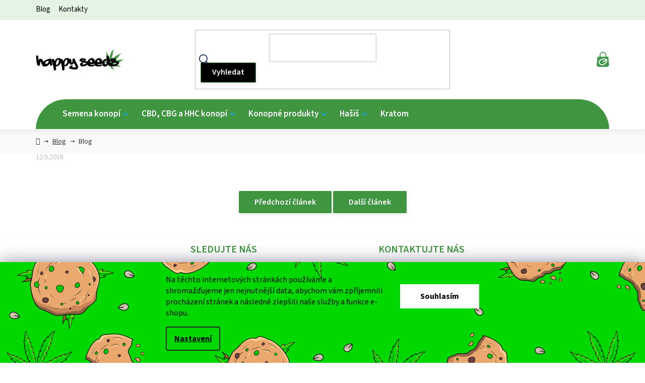

--- FILE ---
content_type: application/javascript; charset=utf-8
request_url: https://www.happyseeds.cz/user/documents/style/script.js?40
body_size: 2372
content:
$('.type-detail .p-image-wrapper').removeClass('col-lg-6').addClass('col-lg-5');
$('.p-info-wrapper').attr('class', 'col-xs-12 col-md-6 col-lg-4').wrapInner('<div class="d-flex"></div>');
$('<div class="col-xs-12 col-md-6 col-lg-3 tbb"><table class="tablenewb"></table></div>').insertAfter('.p-image-wrapper')
$('.extended-description .detail-parameters tr:contains("Genetika")').addClass('genetika');
$('.extended-description .detail-parameters tr:contains("In")').addClass('in');
$('.extended-description .detail-parameters tr.genetika').removeClass('in');
$('.extended-description .detail-parameters .genetika:not(".in")').clone().appendTo('.tbb .tablenewb');
$('.extended-description .detail-parameters .in').clone().appendTo('.tbb .tablenewb')
$('.extended-description .detail-parameters tr:contains("Out")').addClass('out').clone().appendTo('.tbb .tablenewb');
$('.extended-description .detail-parameters tr:contains("Pohlaví")').addClass('pohlavi').clone().appendTo('.tbb .tablenewb');
$('.extended-description .detail-parameters tr:contains("Síla")').addClass('sila').clone().appendTo('.tbb .tablenewb');
$('.extended-description .detail-parameters tr:contains("Výška")').addClass('vyska').clone().appendTo('.tbb .tablenewb');
$('.extended-description .detail-parameters tr:contains("Výnos")').addClass('vynos').clone().appendTo('.tbb .tablenewb');
$('.extended-description .detail-parameters tr').each(function() {
    if($(this).text().match('balení')) {
        $(this).addClass('obsahbaleni').clone().appendTo('.tbb .tablenewb'); 
    }      
});

$('.extended-description .detail-parameters tr').each(function() {
    if($('th', this).text().match('CBD')) {
        $(this).addClass('cbd').clone().appendTo('.tbb .tablenewb'); 
    }      
});






var newsletter='<div class="text-center col-12 col-md-4"><h4 class="topic"><span>Odebírat newsletter</span></h4><form action="/action/MailForm/subscribeToNewsletters/" method="post" class="subscribe-form compact-form"><fieldset><input type="hidden" name="formId" value="2"><span class="no-display">Nevyplňujte toto pole:</span><input type="text" name="surname" class="no-display"><input type="email" name="email" class="form-control" placeholder="Vaše e-mailová adresa" required=""><div><div class="form-group consents"><br><input type="hidden" name="consents[]" id="newsletterConsents31" value="31"><label for="newsletterConsents31" class="whole-width line-height">Vložením e-mailu souhlasíte s <a href="/podminky-ochrany-osobnich-udaju/" target="_blank" rel="noopener noreferrer">podmínkami ochrany osobních údajů</a></label></div></div><button type="submit" class="btn btn-primary"><span class="">ODESLAT</span></button></fieldset></form></div>';

var social = '<div class="text-center col-12 col-md-4 socialicon"><h4>SLEDUJTE NÁS</h4><a title="Youtube" class="soc_site" href="https://www.youtube.com/c/HappycannaseedsCz" target="youtube"><img src="/user/documents/upload/šablona-nemazat/youtube.png" alt="Youtube" border="0"></a><a title="Facebook" class="soc_site" href="https://www.facebook.com/happycannaseeds/" target="facebook"><img src="/user/documents/upload/šablona-nemazat/f.png" alt="Facebook" border="0"></a><a title="Google+" class="soc_site" href="https://www.google.com/+HappycannaseedsCz" target="google"><img src="/user/documents/upload/šablona-nemazat/g.png" alt="Instagram" border="0"></a></div>';

var kontakt = '<div class="text-center col-12 col-md-4"><h4>KONTAKTUJTE NÁS</h4><p>Masarykova 60/139, Ústí nad Labem, 400 01<br>+420 702 186 701 | <a href="mailto:info@happycannaseeds.cz" title="email" id="foot_pruh_mail">info@happycannaseeds.cz</a></div>'

$('.filters div h4:contains("Cena")').addClass('cena');
$('.filters  div h4:contains("Značky")').addClass('znacky');
$('.filters div h4:contains("Balení")').addClass('baleni');
$('.filters div h4:contains("Genetika")').addClass('genetika');
$('.filters div h4:contains("In")').addClass('in');
$('.filters div h4:contains("Pohlaví")').addClass('pohlavi');
$('.filters div h4:contains("Výnos")').addClass('vynos');
$('.filters div h4:contains("Výška")').addClass('vyska');
$('.filters div h4:contains("Obsah")').addClass('obsah');
$('.filters div h4:contains("Out")').addClass('out');
$('.filters div h4:contains("Síla")').addClass('sila');
$('.filters div h4:contains("CBD")').addClass('cbd');
$('.filter-section:contains("Vymazat filtry")').addClass('vymazatfiltry');
$('.filters div h4:contains("balení")').addClass('baleni');
$('.filters div h4:contains("dávce")').addClass('davka');

//$('.type-detail .p-detail-info').insertBefore('.p-info-wrapper .p-final-price-wrapper');
//$('<table class="produkttable"><tr><td>Kód produktu:</td><td class="kodprodukty"></td></tr><tr><td>Značka:</td><td class="znacky"></td></tr><tr><td>Dostupnost:</td><td class="dostupnost"></td></tr></table>').insertAfter('.type-detail .p-final-price-wrapper');
//$('.p-info-wrapper div.p-detail-info div:nth-child(2) a').appendTo('.znacky');
//$('.p-code').appendTo('.kodprodukty');
//$('.availability-value').appendTo('.dostupnost');

$(document).ready(function(){var e,t,o,r;$("body").hasClass("type-category")&&(t=(e=$('body.type-category form[action="/action/ProductsListing/sortProducts/"] fieldset input[name="referer"]').attr("value").split("order="))[0].includes("?")?"":"?",r=(o="-date"==e[1]?'<input type="radio" value="-date" name="order" id="order5" data-url="'+e[0]+t+'order=-date" checked="">':'<input type="radio" value="-date" name="order" id="order5" data-url="'+e[0]+t+'order=-date">','<label for="order5">Nejnovější</label>'),$(o).appendTo('body.type-category form[action="/action/ProductsListing/sortProducts/"] fieldset'),$(r).appendTo('body.type-category form[action="/action/ProductsListing/sortProducts/"] fieldset'))}),document.addEventListener("ShoptetDOMPageContentLoaded",function(){var e,t,o,r;$("body").hasClass("type-category")&&(t=(e=$('body.type-category form[action="/action/ProductsListing/sortProducts/"] fieldset input[name="referer"]').attr("value").split("order="))[0].includes("?")?"":"?",r=(o=e[1].includes("-date")?'<input type="radio" value="-date" name="order" id="order5" data-url="'+e[0]+t+'order=-date" checked="">':'<input type="radio" value="-date" name="order" id="order5" data-url="'+e[0]+t+'order=-date">','<label for="order5">Nejnovější</label>'),$(o).appendTo('body.type-category form[action="/action/ProductsListing/sortProducts/"] fieldset'),$(r).appendTo('body.type-category form[action="/action/ProductsListing/sortProducts/"] fieldset'))});

$('<div class="blogcontent"><div class="container"><div class="text-center"><div class="h4 homepage-group-title">Blog</div></div><div class="rowfirst row"></div><div class="row"><div class="textpost text-center"><a href="/blog/" class="btn btn-primary anotherposts">další články</a></div></div></div>').insertBefore('.in-index footer#footer ');
$('.blogcontent .rowfirst').load('/blog/ #newsWrapper div.news-item:nth-child(-n+4)');
$('<div class="underfooter"><div class="container"><div class="row">'+social+' '+newsletter+' '+kontakt+'</div></div></div>').insertBefore('footer#footer')
$("body .products .product").each(function(){
   var popis= $(this).find(".p-in-in a.name");
   if( popis.length > 0 ) {
      $(this).find(".p-desc").insertAfter( popis);
   }
});
$("body .products .product").each(function(){
   var hodnoceni= $(this).find(".single-button");
   if( hodnoceni.length > 0 ) {
      $(this).find(".stars-wrapper").insertAfter( hodnoceni);
   }
});

$(document).ajaxSuccess(function(){
$('.filters div h4:contains("Cena")').addClass('cena');
$('.filters  div h4:contains("Značky")').addClass('znacky');
$('.filters div h4:contains("Balení")').addClass('baleni');
$('.filters div h4:contains("Genetika")').addClass('genetika');
$('.filters div h4:contains("In")').addClass('in');
$('.filters div h4:contains("Pohlaví")').addClass('pohlavi');
$('.filters div h4:contains("Výnos")').addClass('vynos');
$('.filters div h4:contains("Výška")').addClass('vyska');
$('.filters div h4:contains("Obsah")').addClass('obsah');
$('.filters div h4:contains("Out")').addClass('out');
$('.filters div h4:contains("Síla")').addClass('sila');
$('.filter-section:contains("Vymazat filtry")').addClass('vymazatfiltry');

$(".slider-wrapper").addClass("filter-section");
  jQuery(".filter-section h4").click(function(event) {
    jQuery(event.target).closest(".filter-section").toggleClass("otevreny");
  });
$('.filter-section .filter-label.active').closest('.filter-section').addClass('otevreny');

$("body .products .product").each(function(){
   var popis= $(this).find(".p-in-in a.name");
   if( popis.length > 0 ) {
      $(this).find(".p-desc").insertAfter( popis);
   }
});
$("body .products .product").each(function(){
   var hodnoceni= $(this).find(".single-button");
   if( hodnoceni.length > 0 ) {
      $(this).find(".stars-wrapper").insertAfter( hodnoceni);
   }
});

});

$(".slider-wrapper").addClass("filter-section");
  jQuery(".filter-section h4").click(function(event) {
    jQuery(event.target).closest(".filter-section").toggleClass("otevreny");
  });
$('.filter-section .filter-label.active').closest('.filter-section').addClass('otevreny');

$('<div class="happyseedsbanner"><img src="/user/documents/upload/šablona-nemazat/lista1.png" alt="happy Seeds"/></div><div class="next-to-carousel-banners container"> <div class="banner-wrapper"> <a href="https://www.happyseeds.cz/samonakvetaci-autoflowering/" title="" data-ec-promo-id="63"> <img src="/user/documents/upload/šablona-nemazat/2.jpg" alt="" width="402" height="265"/><span class="extended-banner-title"></span><span class="extended-banner-text"></span> <span class="extended-banner-link"></span> </a> </div><div class="banner-wrapper"> <a href="/semena-pick-mix/" title="Pink and mix" data-ec-promo-id="66"> <img src="/user/documents/upload/šablona-nemazat/1.jpg" alt="Pink and mix" width="402" height="265"/><span class="extended-banner-title"></span><span class="extended-banner-text"></span> <span class="extended-banner-link"></span> </a> </div><div class="banner-wrapper"> <a href="https://www.happyseeds.cz/blog/kliceni-seminek/" title="Velký výběr" data-ec-promo-id="69"> <img src="/user/documents/upload/šablona-nemazat/3.jpg" alt="Velký výběr" width="402" height="265"/><span class="extended-banner-title"></span><span class="extended-banner-text"></span> <span class="extended-banner-link"></span> </a> </div></div>').insertAfter('.in-index .homepage-box.before-carousel')